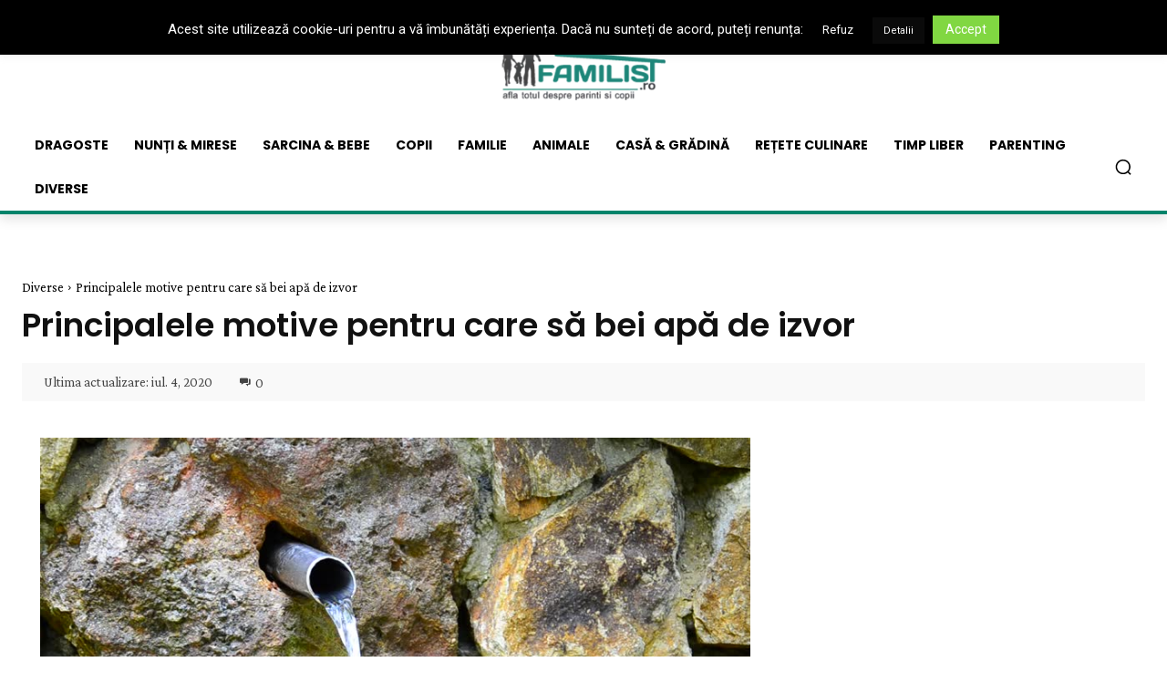

--- FILE ---
content_type: text/html; charset=UTF-8
request_url: https://familist.ro/wp-admin/admin-ajax.php?td_theme_name=Newspaper&v=12.7.3
body_size: -211
content:
{"382676":2042}

--- FILE ---
content_type: text/html; charset=utf-8
request_url: https://www.google.com/recaptcha/api2/aframe
body_size: 267
content:
<!DOCTYPE HTML><html><head><meta http-equiv="content-type" content="text/html; charset=UTF-8"></head><body><script nonce="TEU_YQ7Wvt_EzUAdtMnpjw">/** Anti-fraud and anti-abuse applications only. See google.com/recaptcha */ try{var clients={'sodar':'https://pagead2.googlesyndication.com/pagead/sodar?'};window.addEventListener("message",function(a){try{if(a.source===window.parent){var b=JSON.parse(a.data);var c=clients[b['id']];if(c){var d=document.createElement('img');d.src=c+b['params']+'&rc='+(localStorage.getItem("rc::a")?sessionStorage.getItem("rc::b"):"");window.document.body.appendChild(d);sessionStorage.setItem("rc::e",parseInt(sessionStorage.getItem("rc::e")||0)+1);localStorage.setItem("rc::h",'1768673035933');}}}catch(b){}});window.parent.postMessage("_grecaptcha_ready", "*");}catch(b){}</script></body></html>